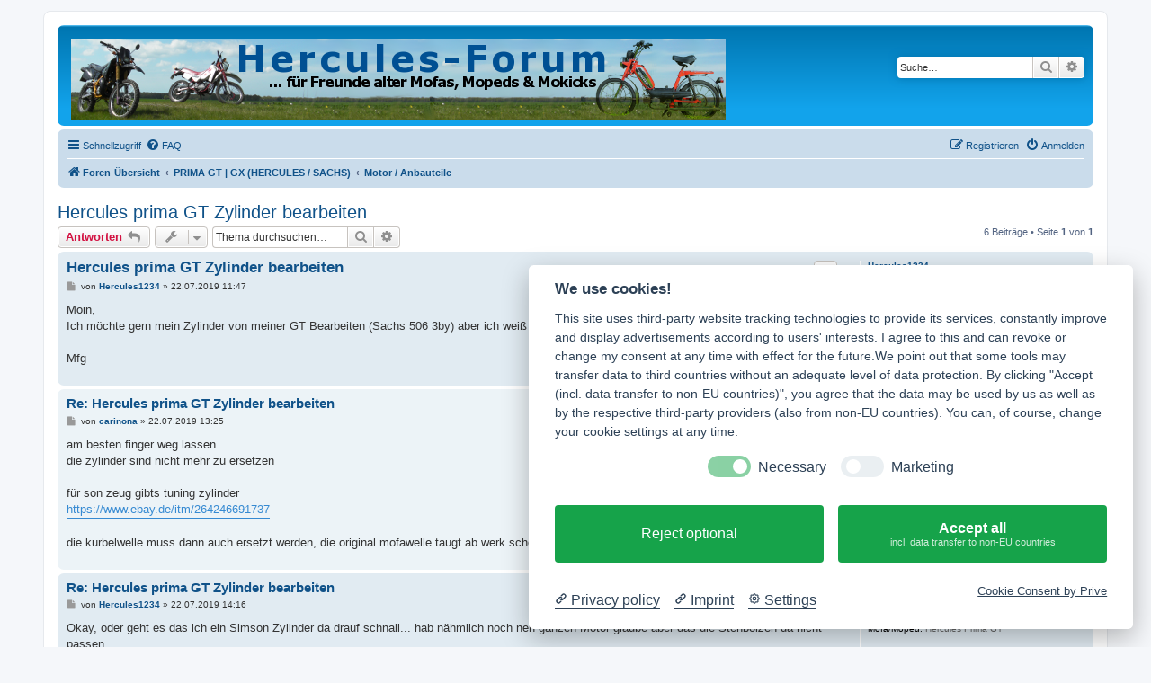

--- FILE ---
content_type: text/html; charset=UTF-8
request_url: https://www.mofa-moped.de/viewtopic.php?f=70&p=35724&sid=6e5c05714b0abade8c877d409364333c
body_size: 41317
content:
<!DOCTYPE html>
<html dir="ltr" lang="de">
<head>
<meta charset="utf-8" />
<meta http-equiv="X-UA-Compatible" content="IE=edge">
<meta name="viewport" content="width=device-width, initial-scale=1" />

<title>Hercules prima GT Zylinder bearbeiten - Hercules Forum</title>

	<link rel="alternate" type="application/atom+xml" title="Feed - Hercules Forum" href="/app.php/feed?sid=0a2e2a1c75df7f759ac1a1305078f68f">		<link rel="alternate" type="application/atom+xml" title="Feed - Alle Foren" href="/app.php/feed/forums?sid=0a2e2a1c75df7f759ac1a1305078f68f">	<link rel="alternate" type="application/atom+xml" title="Feed - Neue Themen" href="/app.php/feed/topics?sid=0a2e2a1c75df7f759ac1a1305078f68f">	<link rel="alternate" type="application/atom+xml" title="Feed - Aktive Themen" href="/app.php/feed/topics_active?sid=0a2e2a1c75df7f759ac1a1305078f68f">	<link rel="alternate" type="application/atom+xml" title="Feed - Forum - Motor / Anbauteile" href="/app.php/feed/forum/70?sid=0a2e2a1c75df7f759ac1a1305078f68f">	<link rel="alternate" type="application/atom+xml" title="Feed - Thema - Hercules prima GT Zylinder bearbeiten" href="/app.php/feed/topic/2877?sid=0a2e2a1c75df7f759ac1a1305078f68f">	
	<link rel="canonical" href="https://www.mofa-moped.de/viewtopic.php?t=2877">

<!--
	phpBB style name: prosilver
	Based on style:   prosilver (this is the default phpBB3 style)
	Original author:  Tom Beddard ( http://www.subBlue.com/ )
	Modified by:
-->

<link href="./assets/css/font-awesome.min.css?assets_version=61" rel="stylesheet">
<link href="./styles/prosilver/theme/stylesheet.css?assets_version=61" rel="stylesheet">
<link href="./styles/prosilver/theme/de/stylesheet.css?assets_version=61" rel="stylesheet">




<!--[if lte IE 9]>
	<link href="./styles/prosilver/theme/tweaks.css?assets_version=61" rel="stylesheet">
<![endif]-->





<script type="text/plain" data-cookiecategory="Google" async src="//pagead2.googlesyndication.com/pagead/js/adsbygoogle.js"></script>
<script type="text/plain" data-cookiecategory="Google">
     (adsbygoogle = window.adsbygoogle || []).push({
          google_ad_client: "ca-pub-8594004203811909",
          enable_page_level_ads: true
     });
</script>

</head>
<body id="phpbb" class="nojs notouch section-viewtopic ltr ">


<div id="wrap" class="wrap">
	<a id="top" class="top-anchor" accesskey="t"></a>
	<div id="page-header">
		<div class="headerbar" role="banner">
					<div class="inner">

			<div id="site-description" class="site-description">
				<a id="logo" class="logo" href="./index.php?sid=0a2e2a1c75df7f759ac1a1305078f68f" title="Foren-Übersicht"><span class="site_logo"></span></a>
				<p class="skiplink"><a href="#start_here">Zum Inhalt</a></p>
			</div>

									<div id="search-box" class="search-box search-header" role="search">
				<form action="./search.php?sid=0a2e2a1c75df7f759ac1a1305078f68f" method="get" id="search">
				<fieldset>
					<input name="keywords" id="keywords" type="search" maxlength="128" title="Suche nach Wörtern" class="inputbox search tiny" size="20" value="" placeholder="Suche…" />
					<button class="button button-search" type="submit" title="Suche">
						<i class="icon fa-search fa-fw" aria-hidden="true"></i><span class="sr-only">Suche</span>
					</button>
					<a href="./search.php?sid=0a2e2a1c75df7f759ac1a1305078f68f" class="button button-search-end" title="Erweiterte Suche">
						<i class="icon fa-cog fa-fw" aria-hidden="true"></i><span class="sr-only">Erweiterte Suche</span>
					</a>
					<input type="hidden" name="sid" value="0a2e2a1c75df7f759ac1a1305078f68f" />

				</fieldset>
				</form>
			</div>
						
			</div>
					</div>
				<div class="navbar" role="navigation">
	<div class="inner">

	<ul id="nav-main" class="nav-main linklist" role="menubar">

		<li id="quick-links" class="quick-links dropdown-container responsive-menu" data-skip-responsive="true">
			<a href="#" class="dropdown-trigger">
				<i class="icon fa-bars fa-fw" aria-hidden="true"></i><span>Schnellzugriff</span>
			</a>
			<div class="dropdown">
				<div class="pointer"><div class="pointer-inner"></div></div>
				<ul class="dropdown-contents" role="menu">
					
											<li class="separator"></li>
																									<li>
								<a href="./search.php?search_id=unanswered&amp;sid=0a2e2a1c75df7f759ac1a1305078f68f" role="menuitem">
									<i class="icon fa-file-o fa-fw icon-gray" aria-hidden="true"></i><span>Unbeantwortete Themen</span>
								</a>
							</li>
							<li>
								<a href="./search.php?search_id=active_topics&amp;sid=0a2e2a1c75df7f759ac1a1305078f68f" role="menuitem">
									<i class="icon fa-file-o fa-fw icon-blue" aria-hidden="true"></i><span>Aktive Themen</span>
								</a>
							</li>
							<li class="separator"></li>
							<li>
								<a href="./search.php?sid=0a2e2a1c75df7f759ac1a1305078f68f" role="menuitem">
									<i class="icon fa-search fa-fw" aria-hidden="true"></i><span>Suche</span>
								</a>
							</li>
					
										<li class="separator"></li>

									</ul>
			</div>
		</li>

				<li data-skip-responsive="true">
			<a href="/app.php/help/faq?sid=0a2e2a1c75df7f759ac1a1305078f68f" rel="help" title="Häufig gestellte Fragen" role="menuitem">
				<i class="icon fa-question-circle fa-fw" aria-hidden="true"></i><span>FAQ</span>
			</a>
		</li>
						
			<li class="rightside"  data-skip-responsive="true">
			<a href="./ucp.php?mode=login&amp;sid=0a2e2a1c75df7f759ac1a1305078f68f" title="Anmelden" accesskey="x" role="menuitem">
				<i class="icon fa-power-off fa-fw" aria-hidden="true"></i><span>Anmelden</span>
			</a>
		</li>
					<li class="rightside" data-skip-responsive="true">
				<a href="./ucp.php?mode=register&amp;sid=0a2e2a1c75df7f759ac1a1305078f68f" role="menuitem">
					<i class="icon fa-pencil-square-o  fa-fw" aria-hidden="true"></i><span>Registrieren</span>
				</a>
			</li>
						</ul>

	<ul id="nav-breadcrumbs" class="nav-breadcrumbs linklist navlinks" role="menubar">
								<li class="breadcrumbs" itemscope itemtype="http://schema.org/BreadcrumbList">
										<span class="crumb"  itemtype="http://schema.org/ListItem" itemprop="itemListElement" itemscope><a href="./index.php?sid=0a2e2a1c75df7f759ac1a1305078f68f" itemtype="https://schema.org/Thing" itemscope itemprop="item" accesskey="h" data-navbar-reference="index"><i class="icon fa-home fa-fw"></i><span itemprop="name">Foren-Übersicht</span></a><meta itemprop="position" content="1" /></span>

											<span class="crumb"  itemtype="http://schema.org/ListItem" itemprop="itemListElement" itemscope data-forum-id="68"><a href="./viewforum.php?f=68&amp;sid=0a2e2a1c75df7f759ac1a1305078f68f" itemtype="https://schema.org/Thing" itemscope itemprop="item"><span itemprop="name">PRIMA GT | GX (HERCULES / SACHS)</span></a><meta itemprop="position" content="2" /></span>
															<span class="crumb"  itemtype="http://schema.org/ListItem" itemprop="itemListElement" itemscope data-forum-id="70"><a href="./viewforum.php?f=70&amp;sid=0a2e2a1c75df7f759ac1a1305078f68f" itemtype="https://schema.org/Thing" itemscope itemprop="item"><span itemprop="name">Motor / Anbauteile</span></a><meta itemprop="position" content="3" /></span>
												</li>
		
					<li class="rightside responsive-search">
				<a href="./search.php?sid=0a2e2a1c75df7f759ac1a1305078f68f" title="Zeigt die erweiterten Suchoptionen an" role="menuitem">
					<i class="icon fa-search fa-fw" aria-hidden="true"></i><span class="sr-only">Suche</span>
				</a>
			</li>
			</ul>

	</div>
</div>
	</div>

	
	<a id="start_here" class="anchor"></a>
	<div id="page-body" class="page-body" role="main">
		
		
<h2 class="topic-title"><a href="./viewtopic.php?f=70&amp;t=2877&amp;sid=0a2e2a1c75df7f759ac1a1305078f68f">Hercules prima GT Zylinder bearbeiten</a></h2>
<!-- NOTE: remove the style="display: none" when you want to have the forum description on the topic body -->
<div style="display: none !important;">Probleme und Lösungen zum Motor, Getriebe, Vergaser/Luftfilter, Auspuff...<br /></div>


<div class="action-bar bar-top">
	
			<a href="./posting.php?mode=reply&amp;f=70&amp;t=2877&amp;sid=0a2e2a1c75df7f759ac1a1305078f68f" class="button" title="Antwort erstellen">
							<span>Antworten</span> <i class="icon fa-reply fa-fw" aria-hidden="true"></i>
					</a>
	
			<div class="dropdown-container dropdown-button-control topic-tools">
		<span title="Themen-Optionen" class="button button-secondary dropdown-trigger dropdown-select">
			<i class="icon fa-wrench fa-fw" aria-hidden="true"></i>
			<span class="caret"><i class="icon fa-sort-down fa-fw" aria-hidden="true"></i></span>
		</span>
		<div class="dropdown">
			<div class="pointer"><div class="pointer-inner"></div></div>
			<ul class="dropdown-contents">
																												<li>
					<a href="./viewtopic.php?f=70&amp;t=2877&amp;sid=0a2e2a1c75df7f759ac1a1305078f68f&amp;view=print" title="Druckansicht" accesskey="p">
						<i class="icon fa-print fa-fw" aria-hidden="true"></i><span>Druckansicht</span>
					</a>
				</li>
											</ul>
		</div>
	</div>
	
			<div class="search-box" role="search">
			<form method="get" id="topic-search" action="./search.php?sid=0a2e2a1c75df7f759ac1a1305078f68f">
			<fieldset>
				<input class="inputbox search tiny"  type="search" name="keywords" id="search_keywords" size="20" placeholder="Thema durchsuchen…" />
				<button class="button button-search" type="submit" title="Suche">
					<i class="icon fa-search fa-fw" aria-hidden="true"></i><span class="sr-only">Suche</span>
				</button>
				<a href="./search.php?sid=0a2e2a1c75df7f759ac1a1305078f68f" class="button button-search-end" title="Erweiterte Suche">
					<i class="icon fa-cog fa-fw" aria-hidden="true"></i><span class="sr-only">Erweiterte Suche</span>
				</a>
				<input type="hidden" name="t" value="2877" />
<input type="hidden" name="sf" value="msgonly" />
<input type="hidden" name="sid" value="0a2e2a1c75df7f759ac1a1305078f68f" />

			</fieldset>
			</form>
		</div>
	
			<div class="pagination">
			6 Beiträge
							&bull; Seite <strong>1</strong> von <strong>1</strong>
					</div>
		</div>




			<div id="p28391" class="post has-profile bg2">
		<div class="inner">

		<dl class="postprofile" id="profile28391">
			<dt class="no-profile-rank no-avatar">
				<div class="avatar-container">
																			</div>
								<a href="./memberlist.php?mode=viewprofile&amp;u=2094&amp;sid=0a2e2a1c75df7f759ac1a1305078f68f" class="username">Hercules1234</a>							</dt>

									
		<dd class="profile-posts"><strong>Beiträge:</strong> <a href="./search.php?author_id=2094&amp;sr=posts&amp;sid=0a2e2a1c75df7f759ac1a1305078f68f">20</a></dd>		<dd class="profile-joined"><strong>Registriert:</strong> 02.04.2019 18:07</dd>		
		
											<dd class="profile-custom-field profile-mofa_moped"><strong>Mofa/Moped:</strong> Hercules Prima GT</dd>
							
						
		</dl>

		<div class="postbody">
						<div id="post_content28391">

						<h3 class="first"><a href="./viewtopic.php?p=28391&amp;sid=0a2e2a1c75df7f759ac1a1305078f68f#p28391">Hercules prima GT Zylinder bearbeiten</a></h3>

													<ul class="post-buttons">
																																									<li>
							<a href="./posting.php?mode=quote&amp;f=70&amp;p=28391&amp;sid=0a2e2a1c75df7f759ac1a1305078f68f" title="Mit Zitat antworten" class="button button-icon-only">
								<i class="icon fa-quote-left fa-fw" aria-hidden="true"></i><span class="sr-only">Zitieren</span>
							</a>
						</li>
														</ul>
							
						<p class="author">
									<a class="unread" href="./viewtopic.php?p=28391&amp;sid=0a2e2a1c75df7f759ac1a1305078f68f#p28391" title="Beitrag">
						<i class="icon fa-file fa-fw icon-lightgray icon-md" aria-hidden="true"></i><span class="sr-only">Beitrag</span>
					</a>
								<span class="responsive-hide">von <strong><a href="./memberlist.php?mode=viewprofile&amp;u=2094&amp;sid=0a2e2a1c75df7f759ac1a1305078f68f" class="username">Hercules1234</a></strong> &raquo; </span><time datetime="2019-07-22T09:47:48+00:00">22.07.2019 11:47</time>
			</p>
			
			
			
			<div class="content">Moin,<br>
Ich möchte gern mein Zylinder von meiner GT Bearbeiten (Sachs 506 3by) aber ich weiß noch nicht recht wie ich das machen soll...<br>
<br>
Mfg</div>

			
			
									
									
						</div>

		</div>

				<div class="back2top">
						<a href="#top" class="top" title="Nach oben">
				<i class="icon fa-chevron-circle-up fa-fw icon-gray" aria-hidden="true"></i>
				<span class="sr-only">Nach oben</span>
			</a>
					</div>
		
		</div>
	</div>

	<hr class="divider" />
				<div id="p28392" class="post has-profile bg1">
		<div class="inner">

		<dl class="postprofile" id="profile28392">
			<dt class="no-profile-rank no-avatar">
				<div class="avatar-container">
																			</div>
								<a href="./memberlist.php?mode=viewprofile&amp;u=472&amp;sid=0a2e2a1c75df7f759ac1a1305078f68f" class="username">carinona</a>							</dt>

									
		<dd class="profile-posts"><strong>Beiträge:</strong> <a href="./search.php?author_id=472&amp;sr=posts&amp;sid=0a2e2a1c75df7f759ac1a1305078f68f">9057</a></dd>		<dd class="profile-joined"><strong>Registriert:</strong> 06.02.2013 16:53</dd>		
		
											<dd class="profile-custom-field profile-mofa_moped"><strong>Mofa/Moped:</strong> BENZIN</dd>
							
						
		</dl>

		<div class="postbody">
						<div id="post_content28392">

						<h3 ><a href="./viewtopic.php?p=28392&amp;sid=0a2e2a1c75df7f759ac1a1305078f68f#p28392">Re: Hercules prima GT Zylinder bearbeiten</a></h3>

													<ul class="post-buttons">
																																									<li>
							<a href="./posting.php?mode=quote&amp;f=70&amp;p=28392&amp;sid=0a2e2a1c75df7f759ac1a1305078f68f" title="Mit Zitat antworten" class="button button-icon-only">
								<i class="icon fa-quote-left fa-fw" aria-hidden="true"></i><span class="sr-only">Zitieren</span>
							</a>
						</li>
														</ul>
							
						<p class="author">
									<a class="unread" href="./viewtopic.php?p=28392&amp;sid=0a2e2a1c75df7f759ac1a1305078f68f#p28392" title="Beitrag">
						<i class="icon fa-file fa-fw icon-lightgray icon-md" aria-hidden="true"></i><span class="sr-only">Beitrag</span>
					</a>
								<span class="responsive-hide">von <strong><a href="./memberlist.php?mode=viewprofile&amp;u=472&amp;sid=0a2e2a1c75df7f759ac1a1305078f68f" class="username">carinona</a></strong> &raquo; </span><time datetime="2019-07-22T11:25:35+00:00">22.07.2019 13:25</time>
			</p>
			
			
			
			<div class="content">am besten finger weg lassen.<br>
die zylinder sind nicht mehr zu ersetzen<br>
<br>
für son zeug gibts tuning zylinder<br>
<a href="https://www.ebay.de/itm/264246691737" class="postlink">https://www.ebay.de/itm/264246691737</a><br>
<br>
die kurbelwelle muss dann auch ersetzt werden, die original mofawelle taugt ab werk schon wenig</div>

			
			
									
									
						</div>

		</div>

				<div class="back2top">
						<a href="#top" class="top" title="Nach oben">
				<i class="icon fa-chevron-circle-up fa-fw icon-gray" aria-hidden="true"></i>
				<span class="sr-only">Nach oben</span>
			</a>
					</div>
		
		</div>
	</div>

	<hr class="divider" />
				<div id="p28393" class="post has-profile bg2">
		<div class="inner">

		<dl class="postprofile" id="profile28393">
			<dt class="no-profile-rank no-avatar">
				<div class="avatar-container">
																			</div>
								<a href="./memberlist.php?mode=viewprofile&amp;u=2094&amp;sid=0a2e2a1c75df7f759ac1a1305078f68f" class="username">Hercules1234</a>							</dt>

									
		<dd class="profile-posts"><strong>Beiträge:</strong> <a href="./search.php?author_id=2094&amp;sr=posts&amp;sid=0a2e2a1c75df7f759ac1a1305078f68f">20</a></dd>		<dd class="profile-joined"><strong>Registriert:</strong> 02.04.2019 18:07</dd>		
		
											<dd class="profile-custom-field profile-mofa_moped"><strong>Mofa/Moped:</strong> Hercules Prima GT</dd>
							
						
		</dl>

		<div class="postbody">
						<div id="post_content28393">

						<h3 ><a href="./viewtopic.php?p=28393&amp;sid=0a2e2a1c75df7f759ac1a1305078f68f#p28393">Re: Hercules prima GT Zylinder bearbeiten</a></h3>

													<ul class="post-buttons">
																																									<li>
							<a href="./posting.php?mode=quote&amp;f=70&amp;p=28393&amp;sid=0a2e2a1c75df7f759ac1a1305078f68f" title="Mit Zitat antworten" class="button button-icon-only">
								<i class="icon fa-quote-left fa-fw" aria-hidden="true"></i><span class="sr-only">Zitieren</span>
							</a>
						</li>
														</ul>
							
						<p class="author">
									<a class="unread" href="./viewtopic.php?p=28393&amp;sid=0a2e2a1c75df7f759ac1a1305078f68f#p28393" title="Beitrag">
						<i class="icon fa-file fa-fw icon-lightgray icon-md" aria-hidden="true"></i><span class="sr-only">Beitrag</span>
					</a>
								<span class="responsive-hide">von <strong><a href="./memberlist.php?mode=viewprofile&amp;u=2094&amp;sid=0a2e2a1c75df7f759ac1a1305078f68f" class="username">Hercules1234</a></strong> &raquo; </span><time datetime="2019-07-22T12:16:36+00:00">22.07.2019 14:16</time>
			</p>
			
			
			
			<div class="content">Okay, oder geht es das ich ein Simson Zylinder da drauf schnall... hab nähmlich noch nen ganzen Motor glaube aber das die Stehbolzen da nicht passen...<br>
<br>
Mfg</div>

			
			
									
									
						</div>

		</div>

				<div class="back2top">
						<a href="#top" class="top" title="Nach oben">
				<i class="icon fa-chevron-circle-up fa-fw icon-gray" aria-hidden="true"></i>
				<span class="sr-only">Nach oben</span>
			</a>
					</div>
		
		</div>
	</div>

	<hr class="divider" />
				<div id="p28400" class="post has-profile bg1">
		<div class="inner">

		<dl class="postprofile" id="profile28400">
			<dt class="no-profile-rank no-avatar">
				<div class="avatar-container">
																			</div>
								<a href="./memberlist.php?mode=viewprofile&amp;u=1501&amp;sid=0a2e2a1c75df7f759ac1a1305078f68f" class="username">Uwe S.</a>							</dt>

									
		<dd class="profile-posts"><strong>Beiträge:</strong> <a href="./search.php?author_id=1501&amp;sr=posts&amp;sid=0a2e2a1c75df7f759ac1a1305078f68f">801</a></dd>		<dd class="profile-joined"><strong>Registriert:</strong> 22.01.2017 17:23</dd>		
		
											<dd class="profile-custom-field profile-mofa_moped"><strong>Mofa/Moped:</strong> 1.Prima 5 Bj. 1980, Umbau als HR2<br />und Mopedzul.<br />2. P3 Bj. 1975, 3BX<br />3. Prima 5 Bj. 82, Mopedzul 3BX</dd>
												<dd class="profile-custom-field profile-phpbb_location"><strong>Wohnort:</strong> Hungen</dd>
							
						
		</dl>

		<div class="postbody">
						<div id="post_content28400">

						<h3 ><a href="./viewtopic.php?p=28400&amp;sid=0a2e2a1c75df7f759ac1a1305078f68f#p28400">Re: Hercules prima GT Zylinder bearbeiten</a></h3>

													<ul class="post-buttons">
																																									<li>
							<a href="./posting.php?mode=quote&amp;f=70&amp;p=28400&amp;sid=0a2e2a1c75df7f759ac1a1305078f68f" title="Mit Zitat antworten" class="button button-icon-only">
								<i class="icon fa-quote-left fa-fw" aria-hidden="true"></i><span class="sr-only">Zitieren</span>
							</a>
						</li>
														</ul>
							
						<p class="author">
									<a class="unread" href="./viewtopic.php?p=28400&amp;sid=0a2e2a1c75df7f759ac1a1305078f68f#p28400" title="Beitrag">
						<i class="icon fa-file fa-fw icon-lightgray icon-md" aria-hidden="true"></i><span class="sr-only">Beitrag</span>
					</a>
								<span class="responsive-hide">von <strong><a href="./memberlist.php?mode=viewprofile&amp;u=1501&amp;sid=0a2e2a1c75df7f759ac1a1305078f68f" class="username">Uwe S.</a></strong> &raquo; </span><time datetime="2019-07-23T08:21:56+00:00">23.07.2019 10:21</time>
			</p>
			
			
			
			<div class="content">Hallo<br>
Wie man einen Zylinder bearbeitet steht ausführlich im Netz, das entsprechende Werkzeug hast du hoffentlich. <br>
Einen Fremdzylinder zu montieren ist noch aufwändiger. <br>
Du solltest also den Tip von Carinona umsetzen.<br>
Gruß Uwe</div>

			
			
									
									
						</div>

		</div>

				<div class="back2top">
						<a href="#top" class="top" title="Nach oben">
				<i class="icon fa-chevron-circle-up fa-fw icon-gray" aria-hidden="true"></i>
				<span class="sr-only">Nach oben</span>
			</a>
					</div>
		
		</div>
	</div>

	<hr class="divider" />
				<div id="p28403" class="post has-profile bg2">
		<div class="inner">

		<dl class="postprofile" id="profile28403">
			<dt class="no-profile-rank no-avatar">
				<div class="avatar-container">
																			</div>
								<a href="./memberlist.php?mode=viewprofile&amp;u=472&amp;sid=0a2e2a1c75df7f759ac1a1305078f68f" class="username">carinona</a>							</dt>

									
		<dd class="profile-posts"><strong>Beiträge:</strong> <a href="./search.php?author_id=472&amp;sr=posts&amp;sid=0a2e2a1c75df7f759ac1a1305078f68f">9057</a></dd>		<dd class="profile-joined"><strong>Registriert:</strong> 06.02.2013 16:53</dd>		
		
											<dd class="profile-custom-field profile-mofa_moped"><strong>Mofa/Moped:</strong> BENZIN</dd>
							
						
		</dl>

		<div class="postbody">
						<div id="post_content28403">

						<h3 ><a href="./viewtopic.php?p=28403&amp;sid=0a2e2a1c75df7f759ac1a1305078f68f#p28403">Re: Hercules prima GT Zylinder bearbeiten</a></h3>

													<ul class="post-buttons">
																																									<li>
							<a href="./posting.php?mode=quote&amp;f=70&amp;p=28403&amp;sid=0a2e2a1c75df7f759ac1a1305078f68f" title="Mit Zitat antworten" class="button button-icon-only">
								<i class="icon fa-quote-left fa-fw" aria-hidden="true"></i><span class="sr-only">Zitieren</span>
							</a>
						</li>
														</ul>
							
						<p class="author">
									<a class="unread" href="./viewtopic.php?p=28403&amp;sid=0a2e2a1c75df7f759ac1a1305078f68f#p28403" title="Beitrag">
						<i class="icon fa-file fa-fw icon-lightgray icon-md" aria-hidden="true"></i><span class="sr-only">Beitrag</span>
					</a>
								<span class="responsive-hide">von <strong><a href="./memberlist.php?mode=viewprofile&amp;u=472&amp;sid=0a2e2a1c75df7f759ac1a1305078f68f" class="username">carinona</a></strong> &raquo; </span><time datetime="2019-07-23T10:26:53+00:00">23.07.2019 12:26</time>
			</p>
			
			
			
			<div class="content">fremdzylinder ohne voll ausgerüstete werkstatt und das noch als anfänger, halte ich für unmöglich.<br>
der schaden wird dann wohl größer sein als tuning zylinder kostet<br>
<br>
ist da überhaupot schon was gemacht, tuning ass und besserer auspuff dran<br>
man kann auch 12er vergaser dran machen und luft anpassen<br>
das macht es auch etwas schneller ohne feilerei</div>

			
			
									
									
						</div>

		</div>

				<div class="back2top">
						<a href="#top" class="top" title="Nach oben">
				<i class="icon fa-chevron-circle-up fa-fw icon-gray" aria-hidden="true"></i>
				<span class="sr-only">Nach oben</span>
			</a>
					</div>
		
		</div>
	</div>

	<hr class="divider" />
				<div id="p35724" class="post has-profile bg1">
		<div class="inner">

		<dl class="postprofile" id="profile35724">
			<dt class="no-profile-rank no-avatar">
				<div class="avatar-container">
																			</div>
								<a href="./memberlist.php?mode=viewprofile&amp;u=2918&amp;sid=0a2e2a1c75df7f759ac1a1305078f68f" class="username">christophers</a>							</dt>

									
		<dd class="profile-posts"><strong>Beiträge:</strong> <a href="./search.php?author_id=2918&amp;sr=posts&amp;sid=0a2e2a1c75df7f759ac1a1305078f68f">3</a></dd>		<dd class="profile-joined"><strong>Registriert:</strong> 14.01.2023 15:14</dd>		
		
											<dd class="profile-custom-field profile-mofa_moped"><strong>Mofa/Moped:</strong> Hercules Saxonette <br />Hercules Model 215 <br />Herculues prima gt <br />2x Simson s50 B1 <br />Simson Kr51/1S</dd>
							
						
		</dl>

		<div class="postbody">
						<div id="post_content35724">

						<h3 ><a href="./viewtopic.php?p=35724&amp;sid=0a2e2a1c75df7f759ac1a1305078f68f#p35724">Re: Hercules prima GT Zylinder bearbeiten</a></h3>

													<ul class="post-buttons">
																																									<li>
							<a href="./posting.php?mode=quote&amp;f=70&amp;p=35724&amp;sid=0a2e2a1c75df7f759ac1a1305078f68f" title="Mit Zitat antworten" class="button button-icon-only">
								<i class="icon fa-quote-left fa-fw" aria-hidden="true"></i><span class="sr-only">Zitieren</span>
							</a>
						</li>
														</ul>
							
						<p class="author">
									<a class="unread" href="./viewtopic.php?p=35724&amp;sid=0a2e2a1c75df7f759ac1a1305078f68f#p35724" title="Beitrag">
						<i class="icon fa-file fa-fw icon-lightgray icon-md" aria-hidden="true"></i><span class="sr-only">Beitrag</span>
					</a>
								<span class="responsive-hide">von <strong><a href="./memberlist.php?mode=viewprofile&amp;u=2918&amp;sid=0a2e2a1c75df7f759ac1a1305078f68f" class="username">christophers</a></strong> &raquo; </span><time datetime="2023-01-24T19:37:15+00:00">24.01.2023 20:37</time>
			</p>
			
			
			
			<div class="content">Grüßt euch,<br>
<br>
einen Zylinder zubearbeiten ist nicht einfach. Aber machbar... nur muss diese Aktion so laufen das man über luft abgase usw arbeitet. <br>
weil wat bringt steuerzeiten bearbeitung wenn wenig suppe im zylinder läuft... <br>
Man kann alternativ auch einen simson zylinder nehmen... ( stehbolzen 50x50 und sachs 56x56mm) <br>
<br>
Sportfrei! der kolben muss glühn</div>

			
			
									
									
						</div>

		</div>

				<div class="back2top">
						<a href="#top" class="top" title="Nach oben">
				<i class="icon fa-chevron-circle-up fa-fw icon-gray" aria-hidden="true"></i>
				<span class="sr-only">Nach oben</span>
			</a>
					</div>
		
		</div>
	</div>

	<hr class="divider" />
	

	<div class="action-bar bar-bottom">
	
			<a href="./posting.php?mode=reply&amp;f=70&amp;t=2877&amp;sid=0a2e2a1c75df7f759ac1a1305078f68f" class="button" title="Antwort erstellen">
							<span>Antworten</span> <i class="icon fa-reply fa-fw" aria-hidden="true"></i>
					</a>
		
		<div class="dropdown-container dropdown-button-control topic-tools">
		<span title="Themen-Optionen" class="button button-secondary dropdown-trigger dropdown-select">
			<i class="icon fa-wrench fa-fw" aria-hidden="true"></i>
			<span class="caret"><i class="icon fa-sort-down fa-fw" aria-hidden="true"></i></span>
		</span>
		<div class="dropdown">
			<div class="pointer"><div class="pointer-inner"></div></div>
			<ul class="dropdown-contents">
																												<li>
					<a href="./viewtopic.php?f=70&amp;t=2877&amp;sid=0a2e2a1c75df7f759ac1a1305078f68f&amp;view=print" title="Druckansicht" accesskey="p">
						<i class="icon fa-print fa-fw" aria-hidden="true"></i><span>Druckansicht</span>
					</a>
				</li>
											</ul>
		</div>
	</div>

			<form method="post" action="./viewtopic.php?f=70&amp;t=2877&amp;sid=0a2e2a1c75df7f759ac1a1305078f68f">
		<div class="dropdown-container dropdown-container-left dropdown-button-control sort-tools">
	<span title="Anzeige- und Sortierungs-Einstellungen" class="button button-secondary dropdown-trigger dropdown-select">
		<i class="icon fa-sort-amount-asc fa-fw" aria-hidden="true"></i>
		<span class="caret"><i class="icon fa-sort-down fa-fw" aria-hidden="true"></i></span>
	</span>
	<div class="dropdown hidden">
		<div class="pointer"><div class="pointer-inner"></div></div>
		<div class="dropdown-contents">
			<fieldset class="display-options">
							<label>Anzeigen: <select name="st" id="st"><option value="0" selected="selected">Alle Beiträge</option><option value="1">1 Tag</option><option value="7">7 Tage</option><option value="14">2 Wochen</option><option value="30">1 Monat</option><option value="90">3 Monate</option><option value="180">6 Monate</option><option value="365">1 Jahr</option></select></label>
								<label>Sortiere nach: <select name="sk" id="sk"><option value="a">Autor</option><option value="t" selected="selected">Erstellungsdatum</option><option value="s">Betreff</option></select></label>
				<label>Richtung: <select name="sd" id="sd"><option value="a" selected="selected">Aufsteigend</option><option value="d">Absteigend</option></select></label>
								<hr class="dashed" />
				<input type="submit" class="button2" name="sort" value="Los" />
						</fieldset>
		</div>
	</div>
</div>
		</form>
	
	
	
			<div class="pagination">
			6 Beiträge
							&bull; Seite <strong>1</strong> von <strong>1</strong>
					</div>
	</div>


<div class="action-bar actions-jump">
		<p class="jumpbox-return">
		<a href="./viewforum.php?f=70&amp;sid=0a2e2a1c75df7f759ac1a1305078f68f" class="left-box arrow-left" accesskey="r">
			<i class="icon fa-angle-left fa-fw icon-black" aria-hidden="true"></i><span>Zurück zu „Motor / Anbauteile“</span>
		</a>
	</p>
	
		<div class="jumpbox dropdown-container dropdown-container-right dropdown-up dropdown-left dropdown-button-control" id="jumpbox">
			<span title="Gehe zu" class="button button-secondary dropdown-trigger dropdown-select">
				<span>Gehe zu</span>
				<span class="caret"><i class="icon fa-sort-down fa-fw" aria-hidden="true"></i></span>
			</span>
		<div class="dropdown">
			<div class="pointer"><div class="pointer-inner"></div></div>
			<ul class="dropdown-contents">
																				<li><a href="./viewforum.php?f=52&amp;sid=0a2e2a1c75df7f759ac1a1305078f68f" class="jumpbox-cat-link"> <span> Prima und M 1 | 2 | 3 | 4 | 5 | 6 | 504/506 M | 510 | 512 (Hercules / SACHS / DKW)</span></a></li>
																<li><a href="./viewforum.php?f=53&amp;sid=0a2e2a1c75df7f759ac1a1305078f68f" class="jumpbox-sub-link"><span class="spacer"></span> <span>&#8627; &nbsp; Allgemeines Forum</span></a></li>
																<li><a href="./viewforum.php?f=54&amp;sid=0a2e2a1c75df7f759ac1a1305078f68f" class="jumpbox-sub-link"><span class="spacer"></span> <span>&#8627; &nbsp; Motor / Anbauteile</span></a></li>
																<li><a href="./viewforum.php?f=58&amp;sid=0a2e2a1c75df7f759ac1a1305078f68f" class="jumpbox-sub-link"><span class="spacer"></span> <span>&#8627; &nbsp; Fahrgestell / Räder</span></a></li>
																<li><a href="./viewforum.php?f=59&amp;sid=0a2e2a1c75df7f759ac1a1305078f68f" class="jumpbox-sub-link"><span class="spacer"></span> <span>&#8627; &nbsp; Elektrik / Zündung</span></a></li>
																<li><a href="./viewforum.php?f=68&amp;sid=0a2e2a1c75df7f759ac1a1305078f68f" class="jumpbox-cat-link"> <span> PRIMA GT | GX (HERCULES / SACHS)</span></a></li>
																<li><a href="./viewforum.php?f=69&amp;sid=0a2e2a1c75df7f759ac1a1305078f68f" class="jumpbox-sub-link"><span class="spacer"></span> <span>&#8627; &nbsp; Allgemeines Forum</span></a></li>
																<li><a href="./viewforum.php?f=70&amp;sid=0a2e2a1c75df7f759ac1a1305078f68f" class="jumpbox-sub-link"><span class="spacer"></span> <span>&#8627; &nbsp; Motor / Anbauteile</span></a></li>
																<li><a href="./viewforum.php?f=71&amp;sid=0a2e2a1c75df7f759ac1a1305078f68f" class="jumpbox-sub-link"><span class="spacer"></span> <span>&#8627; &nbsp; Fahrgestell / Räder</span></a></li>
																<li><a href="./viewforum.php?f=72&amp;sid=0a2e2a1c75df7f759ac1a1305078f68f" class="jumpbox-sub-link"><span class="spacer"></span> <span>&#8627; &nbsp; Elektrik / Zündung</span></a></li>
																<li><a href="./viewforum.php?f=49&amp;sid=0a2e2a1c75df7f759ac1a1305078f68f" class="jumpbox-cat-link"> <span> Optima 3 | 3 DK | 3 S | 50 (Hercules / SACHS)</span></a></li>
																<li><a href="./viewforum.php?f=50&amp;sid=0a2e2a1c75df7f759ac1a1305078f68f" class="jumpbox-sub-link"><span class="spacer"></span> <span>&#8627; &nbsp; Allgemeines Forum</span></a></li>
																<li><a href="./viewforum.php?f=51&amp;sid=0a2e2a1c75df7f759ac1a1305078f68f" class="jumpbox-sub-link"><span class="spacer"></span> <span>&#8627; &nbsp; Motor / Anbauteile</span></a></li>
																<li><a href="./viewforum.php?f=55&amp;sid=0a2e2a1c75df7f759ac1a1305078f68f" class="jumpbox-sub-link"><span class="spacer"></span> <span>&#8627; &nbsp; Fahrgestell / Räder</span></a></li>
																<li><a href="./viewforum.php?f=56&amp;sid=0a2e2a1c75df7f759ac1a1305078f68f" class="jumpbox-sub-link"><span class="spacer"></span> <span>&#8627; &nbsp; Elektrik / Zündung</span></a></li>
																<li><a href="./viewforum.php?f=74&amp;sid=0a2e2a1c75df7f759ac1a1305078f68f" class="jumpbox-cat-link"> <span> Optima MP 4 (Hercules)</span></a></li>
																<li><a href="./viewforum.php?f=75&amp;sid=0a2e2a1c75df7f759ac1a1305078f68f" class="jumpbox-sub-link"><span class="spacer"></span> <span>&#8627; &nbsp; Allgemeines Forum</span></a></li>
																<li><a href="./viewforum.php?f=76&amp;sid=0a2e2a1c75df7f759ac1a1305078f68f" class="jumpbox-sub-link"><span class="spacer"></span> <span>&#8627; &nbsp; Motor / Anbauteile</span></a></li>
																<li><a href="./viewforum.php?f=77&amp;sid=0a2e2a1c75df7f759ac1a1305078f68f" class="jumpbox-sub-link"><span class="spacer"></span> <span>&#8627; &nbsp; Fahrgestell / Räder</span></a></li>
																<li><a href="./viewforum.php?f=78&amp;sid=0a2e2a1c75df7f759ac1a1305078f68f" class="jumpbox-sub-link"><span class="spacer"></span> <span>&#8627; &nbsp; Elektrik / Zündung</span></a></li>
																<li><a href="./viewforum.php?f=47&amp;sid=0a2e2a1c75df7f759ac1a1305078f68f" class="jumpbox-cat-link"> <span> P1 | P1-505 P (Hercules / DKW)</span></a></li>
																<li><a href="./viewforum.php?f=26&amp;sid=0a2e2a1c75df7f759ac1a1305078f68f" class="jumpbox-sub-link"><span class="spacer"></span> <span>&#8627; &nbsp; Allgemeines Forum</span></a></li>
																<li><a href="./viewforum.php?f=61&amp;sid=0a2e2a1c75df7f759ac1a1305078f68f" class="jumpbox-sub-link"><span class="spacer"></span> <span>&#8627; &nbsp; Motor / Anbauteile</span></a></li>
																<li><a href="./viewforum.php?f=62&amp;sid=0a2e2a1c75df7f759ac1a1305078f68f" class="jumpbox-sub-link"><span class="spacer"></span> <span>&#8627; &nbsp; Fahrgestell / Räder</span></a></li>
																<li><a href="./viewforum.php?f=63&amp;sid=0a2e2a1c75df7f759ac1a1305078f68f" class="jumpbox-sub-link"><span class="spacer"></span> <span>&#8627; &nbsp; Elektrik / Zündung</span></a></li>
																<li><a href="./viewforum.php?f=80&amp;sid=0a2e2a1c75df7f759ac1a1305078f68f" class="jumpbox-cat-link"> <span> KX 5 (Hercules)</span></a></li>
																<li><a href="./viewforum.php?f=81&amp;sid=0a2e2a1c75df7f759ac1a1305078f68f" class="jumpbox-sub-link"><span class="spacer"></span> <span>&#8627; &nbsp; Allgemeines Forum</span></a></li>
																<li><a href="./viewforum.php?f=82&amp;sid=0a2e2a1c75df7f759ac1a1305078f68f" class="jumpbox-sub-link"><span class="spacer"></span> <span>&#8627; &nbsp; Motor / Anbauteile</span></a></li>
																<li><a href="./viewforum.php?f=83&amp;sid=0a2e2a1c75df7f759ac1a1305078f68f" class="jumpbox-sub-link"><span class="spacer"></span> <span>&#8627; &nbsp; Fahrgestell / Räder</span></a></li>
																<li><a href="./viewforum.php?f=84&amp;sid=0a2e2a1c75df7f759ac1a1305078f68f" class="jumpbox-sub-link"><span class="spacer"></span> <span>&#8627; &nbsp; Elektrik / Zündung</span></a></li>
																<li><a href="./viewforum.php?f=48&amp;sid=0a2e2a1c75df7f759ac1a1305078f68f" class="jumpbox-cat-link"> <span> ZX 50 (Hercules / SACHS)</span></a></li>
																<li><a href="./viewforum.php?f=42&amp;sid=0a2e2a1c75df7f759ac1a1305078f68f" class="jumpbox-sub-link"><span class="spacer"></span> <span>&#8627; &nbsp; Allgemeines Forum</span></a></li>
																<li><a href="./viewforum.php?f=36&amp;sid=0a2e2a1c75df7f759ac1a1305078f68f" class="jumpbox-sub-link"><span class="spacer"></span> <span>&#8627; &nbsp; Motor / Anbauteile</span></a></li>
																<li><a href="./viewforum.php?f=37&amp;sid=0a2e2a1c75df7f759ac1a1305078f68f" class="jumpbox-sub-link"><span class="spacer"></span> <span>&#8627; &nbsp; Fahrgestell / Räder</span></a></li>
																<li><a href="./viewforum.php?f=38&amp;sid=0a2e2a1c75df7f759ac1a1305078f68f" class="jumpbox-sub-link"><span class="spacer"></span> <span>&#8627; &nbsp; Elektrik / Zündung</span></a></li>
																<li><a href="./viewforum.php?f=40&amp;sid=0a2e2a1c75df7f759ac1a1305078f68f" class="jumpbox-sub-link"><span class="spacer"></span> <span>&#8627; &nbsp; Tuning</span></a></li>
																<li><a href="./viewforum.php?f=9&amp;sid=0a2e2a1c75df7f759ac1a1305078f68f" class="jumpbox-cat-link"> <span> Zweiräder und allgemeine Themen</span></a></li>
																<li><a href="./viewforum.php?f=86&amp;sid=0a2e2a1c75df7f759ac1a1305078f68f" class="jumpbox-sub-link"><span class="spacer"></span> <span>&#8627; &nbsp; Mediale Stöberecke</span></a></li>
																<li><a href="./viewforum.php?f=17&amp;sid=0a2e2a1c75df7f759ac1a1305078f68f" class="jumpbox-sub-link"><span class="spacer"></span> <span>&#8627; &nbsp; Erfahrungsberichte</span></a></li>
																<li><a href="./viewforum.php?f=28&amp;sid=0a2e2a1c75df7f759ac1a1305078f68f" class="jumpbox-sub-link"><span class="spacer"></span> <span>&#8627; &nbsp; Spezialthemen</span></a></li>
																<li><a href="./viewforum.php?f=67&amp;sid=0a2e2a1c75df7f759ac1a1305078f68f" class="jumpbox-sub-link"><span class="spacer"></span> <span>&#8627; &nbsp; Tipps &amp; Anleitungen</span></a></li>
																<li><a href="./viewforum.php?f=90&amp;sid=0a2e2a1c75df7f759ac1a1305078f68f" class="jumpbox-sub-link"><span class="spacer"></span> <span>&#8627; &nbsp; Plauderecke</span></a></li>
																<li><a href="./viewforum.php?f=18&amp;sid=0a2e2a1c75df7f759ac1a1305078f68f" class="jumpbox-sub-link"><span class="spacer"></span> <span>&#8627; &nbsp; Sonstiges</span></a></li>
																<li><a href="./viewforum.php?f=21&amp;sid=0a2e2a1c75df7f759ac1a1305078f68f" class="jumpbox-cat-link"> <span> mofa-moped.de</span></a></li>
																<li><a href="./viewforum.php?f=22&amp;sid=0a2e2a1c75df7f759ac1a1305078f68f" class="jumpbox-sub-link"><span class="spacer"></span> <span>&#8627; &nbsp; Ankündigungen &amp; News</span></a></li>
																<li><a href="./viewforum.php?f=23&amp;sid=0a2e2a1c75df7f759ac1a1305078f68f" class="jumpbox-sub-link"><span class="spacer"></span> <span>&#8627; &nbsp; Feedback</span></a></li>
											</ul>
		</div>
	</div>

	</div>


			</div>


<div id="page-footer" class="page-footer" role="contentinfo">
	<div class="navbar" role="navigation">
	<div class="inner">

	<ul id="nav-footer" class="nav-footer linklist" role="menubar">
		<li class="breadcrumbs">
									<span class="crumb"><a href="./index.php?sid=0a2e2a1c75df7f759ac1a1305078f68f" data-navbar-reference="index"><i class="icon fa-home fa-fw" aria-hidden="true"></i><span>Foren-Übersicht</span></a></span>					</li>
		
				<li class="rightside">Alle Zeiten sind <span title="Europa/Berlin">UTC+01:00</span></li>
							<li class="rightside">
				<a href="./ucp.php?mode=delete_cookies&amp;sid=0a2e2a1c75df7f759ac1a1305078f68f" data-ajax="true" data-refresh="true" role="menuitem">
					<i class="icon fa-trash fa-fw" aria-hidden="true"></i><span>Alle Foren-Cookies löschen</span>
				</a>
			</li>
														</ul>

	</div>
</div>

	<div class="copyright">
		<br /><a href="https://www.mofa-moped.de/design/impressum.html"><h2>Impressum</h2></a><br /><a href="https://www.mofa-moped.de/design/datenschutz.html"><h2>Datenschutzerklärung</h2></a><br /><a href="#" data-cc="c-settings"><h2>Cookie-Einstellungen ändern</h2></a><br /><br />
					</div>

	<div id="darkenwrapper" class="darkenwrapper" data-ajax-error-title="AJAX-Fehler" data-ajax-error-text="Bei der Verarbeitung deiner Anfrage ist ein Fehler aufgetreten." data-ajax-error-text-abort="Der Benutzer hat die Anfrage abgebrochen." data-ajax-error-text-timeout="Bei deiner Anfrage ist eine Zeitüberschreitung aufgetreten. Bitte versuche es erneut." data-ajax-error-text-parsererror="Bei deiner Anfrage ist etwas falsch gelaufen und der Server hat eine ungültige Antwort zurückgegeben.">
		<div id="darken" class="darken">&nbsp;</div>
	</div>

	<div id="phpbb_alert" class="phpbb_alert" data-l-err="Fehler" data-l-timeout-processing-req="Bei der Anfrage ist eine Zeitüberschreitung aufgetreten.">
		<a href="#" class="alert_close">
			<i class="icon fa-times-circle fa-fw" aria-hidden="true"></i>
		</a>
		<h3 class="alert_title">&nbsp;</h3><p class="alert_text"></p>
	</div>
	<div id="phpbb_confirm" class="phpbb_alert">
		<a href="#" class="alert_close">
			<i class="icon fa-times-circle fa-fw" aria-hidden="true"></i>
		</a>
		<div class="alert_text"></div>
	</div>
</div>

</div>

<div>
	<a id="bottom" class="anchor" accesskey="z"></a>
	</div>

<script src="./assets/javascript/jquery.min.js?assets_version=61"></script>
<script src="./assets/javascript/core.js?assets_version=61"></script>



<script src="./styles/prosilver/template/forum_fn.js?assets_version=61"></script>
<script src="./styles/prosilver/template/ajax.js?assets_version=61"></script>




<script src="https://app.prive.eu/consent"
            data-cc-tools="Google"
            data-cc-privacy="https://www.mofa-moped.de/design/datenschutz.html"
            data-cc-imprint="https://www.mofa-moped.de/design/impressum.html"
            data-cc-color=""
            data-cc-theme="light"
            data-cc-language="browser"
            data-cc-non-eu-consent="true">
    </script>
</body>
</html>
